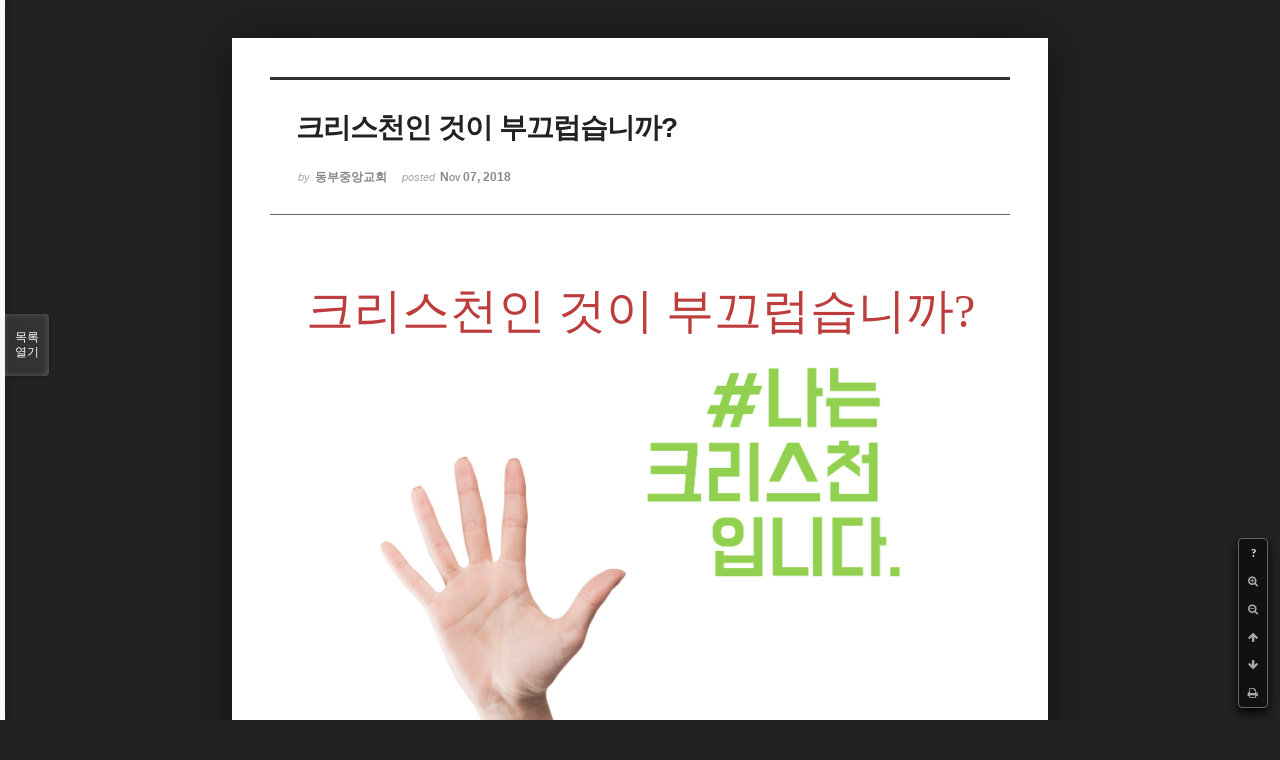

--- FILE ---
content_type: text/html; charset=UTF-8
request_url: http://dbbaptist.dothome.co.kr/xe/index.php?mid=column&listStyle=viewer&sort_index=regdate&order_type=desc&page=31&document_srl=20668
body_size: 6170
content:
<!DOCTYPE html>
<html lang="ko">
<head>
<!-- META -->
<meta charset="utf-8">
<meta name="Generator" content="XpressEngine">
<meta http-equiv="X-UA-Compatible" content="IE=edge">
<!-- TITLE -->
<title>동부중앙침례교회</title>
<!-- CSS -->
<link rel="stylesheet" href="/xe/common/css/xe.min.css?20190923214246" />
<link rel="stylesheet" href="/xe/common/js/plugins/ui/jquery-ui.min.css?20190923214246" />
<link rel="stylesheet" href="https://maxcdn.bootstrapcdn.com/font-awesome/4.2.0/css/font-awesome.min.css" />
<link rel="stylesheet" href="/xe/modules/board/skins/sketchbook5/css/board.css?20171201022418" />
<!--[if lt IE 9]><link rel="stylesheet" href="/xe/modules/board/skins/sketchbook5/css/ie8.css?20171201022418" />
<![endif]--><link rel="stylesheet" href="/xe/modules/board/skins/sketchbook5/css/print.css?20171201022418" media="print" />
<link rel="stylesheet" href="/xe/modules/board/skins/sketchbook5/css/jquery.mCustomScrollbar.css?20171201022418" />
<link rel="stylesheet" href="/xe/modules/editor/styles/ckeditor_light/style.css?20190923214246" />
<!-- JS -->
<script>
var current_url = "http://dbbaptist.dothome.co.kr/xe/?mid=column&listStyle=viewer&sort_index=regdate&order_type=desc&page=31&document_srl=20668";
var request_uri = "http://dbbaptist.dothome.co.kr/xe/";
var current_mid = "column";
var waiting_message = "서버에 요청 중입니다. 잠시만 기다려주세요.";
var ssl_actions = new Array();
var default_url = "http://dbbaptist.dothome.co.kr/xe/";
</script>
<!--[if lt IE 9]><script src="/xe/common/js/jquery-1.x.min.js?20190923214246"></script>
<![endif]--><!--[if gte IE 9]><!--><script src="/xe/common/js/jquery.min.js?20190923214246"></script>
<!--<![endif]--><script src="/xe/common/js/x.min.js?20190923214246"></script>
<script src="/xe/common/js/xe.min.js?20190923214246"></script>
<script src="/xe/modules/board/tpl/js/board.min.js?20190923214246"></script>
<!-- RSS -->
<!-- ICON -->


<meta name="viewport" content="width=device-width, initial-scale=1, minimum-scale=1, maximum-scale=1, user-scalable=yes, target-densitydpi=medium-dpi" />
<link rel="canonical" href="http://dbbaptist.dothome.co.kr/xe/index.php?mid=column&amp;document_srl=20668" />
<meta name="description" content="크리스천인 것이 부끄럽습니까? 요즈음 기독교가 미디어에서 뭇매를 맞고 있습니다. 교회를 부패와 비리의 온상으로 매도하고 있고, 반기독교 인터넷 사이트에서는 기독교인을 개독교인이라고 부릅니다. 그러다 보니 크리스천 가운데에서도 기독교인인 것을 부끄러워하고, 숨기려는 사람들까지 생깁니다. 사실 현대 민주주의 자체가 기독교로 인하여 시작되었습니다. 현대 민주주의 근거..." />
<meta property="og:locale" content="ko_KR" />
<meta property="og:type" content="article" />
<meta property="og:url" content="http://dbbaptist.dothome.co.kr/xe/index.php?mid=column&amp;document_srl=20668" />
<meta property="og:title" content="칼럼 - 크리스천인 것이 부끄럽습니까?" />
<meta property="og:description" content="크리스천인 것이 부끄럽습니까? 요즈음 기독교가 미디어에서 뭇매를 맞고 있습니다. 교회를 부패와 비리의 온상으로 매도하고 있고, 반기독교 인터넷 사이트에서는 기독교인을 개독교인이라고 부릅니다. 그러다 보니 크리스천 가운데에서도 기독교인인 것을 부끄러워하고, 숨기려는 사람들까지 생깁니다. 사실 현대 민주주의 자체가 기독교로 인하여 시작되었습니다. 현대 민주주의 근거..." />
<meta property="article:published_time" content="2018-11-07T18:25:39+09:00" />
<meta property="article:modified_time" content="2018-11-07T18:25:39+09:00" />
<meta property="og:image" content="http://dbbaptist.dothome.co.kr/xe/./files/attach/images/149/668/020/9163097e8c66e089ebdb76a91d3f6a21.png" />
<meta property="og:image:width" content="1327" />
<meta property="og:image:height" content="1045" />
<script type="text/javascript">if (!(location.host=='dbbaptist.dothome.co.kr')){window.location='http://dbbaptist.dothome.co.kr'+location.pathname+location.search}</script>
<style data-id="bdCss">
.bd em,.bd .color{color:#333333;}
.bd .shadow{text-shadow:1px 1px 1px ;}
.bd .bolder{color:#333333;text-shadow:2px 2px 4px ;}
.bd .bg_color{background-color:#333333;}
.bd .bg_f_color{background-color:#333333;background:-webkit-linear-gradient(#FFF -50%,#333333 50%);background:linear-gradient(to bottom,#FFF -50%,#333333 50%);}
.bd .border_color{border-color:#333333;}
.bd .bx_shadow{box-shadow:0 0 2px ;}
.viewer_with.on:before{background-color:#333333;box-shadow:0 0 2px #333333;}
.bd_zine.zine li:first-child,.bd_tb_lst.common_notice tr:first-child td{margin-top:2px;border-top:1px solid #DDD}
.bd_zine .info b,.bd_zine .info a{color:;}
.bd_zine.card h3{color:#333333;}
</style>
<style>
body,input,textarea,select,button,table{font-family:;}
#viewer .rd_trb,#viewer #trackback{display:none}
</style><script>
//<![CDATA[
xe.current_lang = "ko";
xe.cmd_find = "찾기";
xe.cmd_cancel = "취소";
xe.cmd_confirm = "확인";
xe.msg_no_root = "루트는 선택 할 수 없습니다.";
xe.msg_no_shortcut = "바로가기는 선택 할 수 없습니다.";
xe.msg_select_menu = "대상 메뉴 선택";
//]]>
</script>
</head>
<body class="viewer_blk">
<!--#JSPLUGIN:ui--><script>//<![CDATA[
var lang_type = "ko";
var bdLogin = "로그인 하시겠습니까?@/xe/index.php?mid=column&listStyle=viewer&sort_index=regdate&order_type=desc&page=31&document_srl=20668&act=dispMemberLoginForm";
jQuery(function($){
	board('#bd_149_20668');
});
//]]></script>

<div id="viewer" class="white viewer_style rd_nav_blk">
	<div id="bd_149_20668" class="bd clear   hover_effect" data-default_style="viewer" data-bdFilesType="" data-bdNavSide="N" style="max-width:px">
		<div id="rd_ie" class="ie8_only"><i class="tl"></i><i class="tc"></i><i class="tr"></i><i class="ml"></i><i class="mr"></i><i class="bl"></i><i class="bc"></i><i class="br"></i></div>
		<div class="rd rd_nav_style2 clear" style="padding:;" data-docSrl="20668">
	
	<div class="rd_hd clear" style="">
		
				
		<div class="blog v" style="text-align:;;">
			<div class="top_area ngeb np_18px" style="text-align:">
															</div>
			<h1 class="font ngeb" style=";-webkit-animation-name:rd_h1_v;-moz-animation-name:rd_h1_v;animation-name:rd_h1_v;">크리스천인 것이 부끄럽습니까?</h1>						<div class="btm_area ngeb np_18px" style="text-align:"> 
								<span><small>by </small><b>동부중앙교회</b></span>				<span title="2018.11.07 18:25"><small>posted </small><b class="date">Nov 07, 2018</b></span>															</div>
		</div>		
				
				
				
				
				<div class="rd_nav_side">
			<div class="rd_nav img_tx fr m_btn_wrp">
		<div class="help bubble left m_no">
		<a class="text" href="#" onclick="jQuery(this).next().fadeToggle();return false;">?</a>
		<div class="wrp">
			<div class="speech">
				<h4>단축키</h4>
				<p><strong><i class="fa fa-long-arrow-left"></i><span class="blind">Prev</span></strong>이전 문서</p>
				<p><strong><i class="fa fa-long-arrow-right"></i><span class="blind">Next</span></strong>다음 문서</p>
				<p><strong>ESC</strong>닫기</p>			</div>
			<i class="edge"></i>
			<i class="ie8_only bl"></i><i class="ie8_only br"></i>
		</div>
	</div>	<a class="tg_btn2 bubble m_no" href="#" data-href=".bd_font_select" title="글꼴 선택"><strong>가</strong><i class="arrow down"></i></a>	<a class="font_plus bubble" href="#" title="크게"><i class="fa fa-search-plus"></i><b class="tx">크게</b></a>
	<a class="font_minus bubble" href="#" title="작게"><i class="fa fa-search-minus"></i><b class="tx">작게</b></a>
			<a class="back_to bubble m_no" href="#bd_149_20668" title="위로"><i class="fa fa-arrow-up"></i><b class="tx">위로</b></a>
	<a class="back_to bubble m_no" href="#rd_end_20668" title="(목록) 아래로"><i class="fa fa-arrow-down"></i><b class="tx">아래로</b></a>
	<a class="comment back_to bubble if_viewer m_no" href="#20668_comment" title="댓글로 가기"><i class="fa fa-comment"></i><b class="tx">댓글로 가기</b></a>
	<a class="print_doc bubble m_no this" href="/xe/index.php?mid=column&amp;listStyle=viewer&amp;sort_index=regdate&amp;order_type=desc&amp;page=31&amp;document_srl=20668" title="인쇄"><i class="fa fa-print"></i><b class="tx">인쇄</b></a>			</div>		</div>			</div>
	
		
	<div class="rd_body clear">
		
				
				
				<article><!--BeforeDocument(20668,4)--><div class="document_20668_4 xe_content"><p class="0" style="text-align:center;word-break:keep-all;mso-pagination:none;text-autospace:none;mso-padding-alt:0pt 0pt 0pt 0pt;"><span style="font-size:48px;"><span style="font-family: &quot;고도 M&quot;; color: rgb(189, 61, 61);">크리스천인 것이 부끄럽습니까</span><span lang="EN-US" style="font-family: &quot;고도 M&quot;; letter-spacing: 0pt; color: rgb(189, 61, 61);">?</span></span></p>

<p class="0" style="text-align: center;"><img src="http://dbbaptist.dothome.co.kr/xe/files/attach/images/149/668/020/9163097e8c66e089ebdb76a91d3f6a21.png" alt="그림2.png" width="599" height="472" style="width: 599px; height: 472px;" /></p>

<p>&nbsp;</p>

<p class="0"><span style="font-size:16px;"><!--[if !supportEmptyParas]-->&nbsp;<!--[endif]--> </span><o:p></o:p></p>

<p class="0" style="margin-bottom:6.0pt;mso-pagination:none;text-autospace:none;mso-padding-alt:0pt 0pt 0pt 0pt;"><span style="font-size:16px;"><span style="font-family: 양재다운명조M; letter-spacing: -0.2pt; background: rgb(255, 255, 255);">&nbsp; &nbsp;요즈음 기독교가 미디어에서 뭇매를 맞고 있습니다</span><span lang="EN-US" style="letter-spacing: -0.2pt; background: rgb(255, 255, 255);">. </span><span style="font-family: 양재다운명조M; letter-spacing: -0.2pt; background: rgb(255, 255, 255);">교회를 부패와 비리의 온상으로 매도하고 있고</span><span lang="EN-US" style="letter-spacing: -0.2pt; background: rgb(255, 255, 255);">, </span><span style="font-family: 양재다운명조M; letter-spacing: -0.2pt; background: rgb(255, 255, 255);">반기독교 인터넷 사이트에서는 기독교인을 개독교인이라고 부릅니다</span><span lang="EN-US" style="letter-spacing: -0.2pt; background: rgb(255, 255, 255);">. </span><span style="font-family: 양재다운명조M; letter-spacing: -0.2pt; background: rgb(255, 255, 255);">그러다 보니 크리스천 가운데에서도 기독교인인 것을 부끄러워하고</span><span lang="EN-US" style="letter-spacing: -0.2pt; background: rgb(255, 255, 255);">, </span><span style="font-family: 양재다운명조M; letter-spacing: -0.2pt; background: rgb(255, 255, 255);">숨기려는 사람들까지 생깁니다</span><span lang="EN-US" style="letter-spacing: -0.2pt; background: rgb(255, 255, 255);">. </span></span></p>

<p class="0" style="margin-bottom:6.0pt;mso-pagination:none;text-autospace:none;mso-padding-alt:0pt 0pt 0pt 0pt;"><span style="font-size:16px;"><span style="font-family: 양재다운명조M; letter-spacing: -0.2pt; background: rgb(255, 255, 255);">&nbsp; 사실 현대 민주주의 자체가 기독교로 인하여 시작되었습니다</span><span lang="EN-US" style="letter-spacing: -0.2pt; background: rgb(255, 255, 255);">. </span><span style="font-family: 양재다운명조M; letter-spacing: -0.2pt; background: rgb(255, 255, 255);">현대 민주주의 근거는 만민평등 사상입니다</span><span lang="EN-US" style="letter-spacing: -0.2pt; background: rgb(255, 255, 255);">. </span><span style="font-family: 양재다운명조M; letter-spacing: -0.2pt; background: rgb(255, 255, 255);">그러나 만민평등은 세계사적으로 볼 때 낯선 개념입니다</span><span lang="EN-US" style="letter-spacing: -0.2pt; background: rgb(255, 255, 255);">. </span><span style="font-family: 양재다운명조M; letter-spacing: -0.2pt; background: rgb(255, 255, 255);">인간은 태어날 때부터 신분이 다르다는 것이 고대 사회의 통념이었습니다</span><span lang="EN-US" style="letter-spacing: -0.2pt; background: rgb(255, 255, 255);">. </span><span style="font-family: 양재다운명조M; letter-spacing: -0.2pt; background: rgb(255, 255, 255);">우리나라에도 양반과 상놈의 신분 차이가 있었습니다</span><span lang="EN-US" style="letter-spacing: -0.2pt; background: rgb(255, 255, 255);">. </span><span style="font-family: 양재다운명조M; letter-spacing: -0.2pt; background: rgb(255, 255, 255);">힌두교도들은 인간을 </span><span lang="EN-US" style="letter-spacing: -0.2pt; background: rgb(255, 255, 255);">4</span><span style="font-family: 양재다운명조M; letter-spacing: -0.2pt; background: rgb(255, 255, 255);">계급으로 분류하여 어떤 가문에서 태어났는지에 의하여 신분이 결정된다고 믿습니다</span><span lang="EN-US" style="letter-spacing: -0.2pt; background: rgb(255, 255, 255);">. </span><span style="font-family: 양재다운명조M; letter-spacing: -0.2pt; background: rgb(255, 255, 255);">민주주의의 발상지라고 하는 희랍의 민주주의도</span><span lang="EN-US" style="letter-spacing: -0.2pt; background: rgb(255, 255, 255);">, </span><span style="font-family: 양재다운명조M; letter-spacing: -0.2pt; background: rgb(255, 255, 255);">귀족에게나 해당하였지</span><span lang="EN-US" style="letter-spacing: -0.2pt; background: rgb(255, 255, 255);">, </span><span style="font-family: 양재다운명조M; letter-spacing: -0.2pt; background: rgb(255, 255, 255);">노예에게는 적용이 되지 않았습니다</span><span lang="EN-US" style="letter-spacing: -0.2pt; background: rgb(255, 255, 255);">. </span><span style="font-family: 양재다운명조M; letter-spacing: -0.2pt; background: rgb(255, 255, 255);">예수님이 세상에 오시기 전에는 어떤 종교에서도</span><span lang="EN-US" style="letter-spacing: -0.2pt; background: rgb(255, 255, 255);">, </span><span style="font-family: 양재다운명조M; letter-spacing: -0.2pt; background: rgb(255, 255, 255);">어떤 철학에서도</span><span lang="EN-US" style="letter-spacing: -0.2pt; background: rgb(255, 255, 255);">, </span><span style="font-family: 양재다운명조M; letter-spacing: -0.2pt; background: rgb(255, 255, 255);">만민평등의 사상을 볼 수 없습니다</span><span lang="EN-US" style="letter-spacing: -0.2pt; background: rgb(255, 255, 255);">. </span></span></p>

<p class="0" style="margin-bottom:6.0pt;mso-pagination:none;text-autospace:none;mso-padding-alt:0pt 0pt 0pt 0pt;"><span style="font-size:16px;"><span style="font-family: 양재다운명조M; letter-spacing: -0.2pt; background: rgb(255, 255, 255);">&nbsp; &nbsp;이러한 긍정적인 기여에도 불구하고 오늘날 기독교가 증오하고 매도되는 이유가 무엇일까요</span><span lang="EN-US" style="letter-spacing: -0.2pt; background: rgb(255, 255, 255);">? </span><span style="font-family: 양재다운명조M; letter-spacing: -0.2pt; background: rgb(255, 255, 255);">이러한 이유 뒤에는 한국 교회를 말살시키려는</span><span lang="EN-US" style="letter-spacing: -0.2pt; background: rgb(255, 255, 255);">, </span><span style="font-family: 양재다운명조M; letter-spacing: -0.2pt; background: rgb(255, 255, 255);">사단을 정점으로 하는 거대한 악의 세력이 도사리고 있지 않은가 생각합니다</span><span lang="EN-US" style="letter-spacing: -0.2pt; background: rgb(255, 255, 255);">.</span></span></p>

<p class="0" style="margin-bottom:6.0pt;mso-pagination:none;text-autospace:none;mso-padding-alt:0pt 0pt 0pt 0pt;"><span style="font-size:16px;"><span style="font-family: 양재다운명조M; letter-spacing: -0.2pt; background: rgb(255, 255, 255);">&nbsp; &nbsp;교회가 비난받지 않기 위해서는 빌미를 제공하지 말아야 하는데</span><span lang="EN-US" style="letter-spacing: -0.2pt; background: rgb(255, 255, 255);">, </span><span style="font-family: 양재다운명조M; letter-spacing: -0.2pt; background: rgb(255, 255, 255);">안타깝게도 교회가 성공 주의</span><span lang="EN-US" style="letter-spacing: -0.2pt; background: rgb(255, 255, 255);">, </span><span style="font-family: 양재다운명조M; letter-spacing: -0.2pt; background: rgb(255, 255, 255);">물질주의 권위주의에 물들어 비난의 여지를 만들어 내고 있습니다</span><span lang="EN-US" style="letter-spacing: -0.2pt; background: rgb(255, 255, 255);">. </span><span style="font-family: 양재다운명조M; letter-spacing: -0.2pt; background: rgb(255, 255, 255);">그렇다면 세상을 향한 대응책은 가정교회밖에 없는 것 같습니다</span></span></p>

<p class="0" style="margin-bottom:6.0pt;mso-pagination:none;text-autospace:none;mso-padding-alt:0pt 0pt 0pt 0pt;"><span style="font-size:16px;"><span style="font-family: 양재다운명조M; letter-spacing: -0.2pt; background: rgb(255, 255, 255);">&nbsp; &nbsp;순복음 교단의 유명한 제자훈련 학자인 성시교회 명성훈 목사는 가정교회에 대해 </span><span lang="EN-US" style="letter-spacing: -0.2pt; background: rgb(255, 255, 255);">&lsquo;</span><span style="font-family: 양재다운명조M; letter-spacing: -0.2pt; background: rgb(255, 255, 255);">목사</span><span lang="EN-US" style="letter-spacing: -0.2pt; background: rgb(255, 255, 255);">(pastor)</span><span style="font-family: 양재다운명조M; letter-spacing: -0.2pt; background: rgb(255, 255, 255);">를 목사답게 하고 행복하게 하기 때문에 가정교회를 잘하는 목사들은 하나같이 힘들지만 보람되고 행복하다</span><span lang="EN-US" style="letter-spacing: -0.2pt; background: rgb(255, 255, 255);">&lsquo;</span><span style="font-family: 양재다운명조M; letter-spacing: -0.2pt; background: rgb(255, 255, 255);">고 합니다</span><span lang="EN-US" style="letter-spacing: -0.2pt; background: rgb(255, 255, 255);">. </span><span style="font-family: 양재다운명조M; letter-spacing: -0.2pt; background: rgb(255, 255, 255);">행복 이전에 이수관 목사의 지적대로 가정교회는 최소한 목사를 타락하지 않게 하는 가장 효과적인 장치입니다</span><span lang="EN-US" style="letter-spacing: -0.2pt; background: rgb(255, 255, 255);">. </span><span style="font-family: 양재다운명조M; letter-spacing: -0.2pt; background: rgb(255, 255, 255);">교회를 교회답게</span><span lang="EN-US" style="letter-spacing: -0.2pt; background: rgb(255, 255, 255);">, </span><span style="font-family: 양재다운명조M; letter-spacing: -0.2pt; background: rgb(255, 255, 255);">목사를 목사답게</span><span lang="EN-US" style="letter-spacing: -0.2pt; background: rgb(255, 255, 255);">, </span><span style="font-family: 양재다운명조M; letter-spacing: -0.2pt; background: rgb(255, 255, 255);">성도를 성도답게 하는 가정교회이기에 싫어도</span><span lang="EN-US" style="letter-spacing: -0.2pt; background: rgb(255, 255, 255);">, </span><span style="font-family: 양재다운명조M; letter-spacing: -0.2pt; background: rgb(255, 255, 255);">몸에 안 맞아도</span><span lang="EN-US" style="letter-spacing: -0.2pt; background: rgb(255, 255, 255);">, </span><span style="font-family: 양재다운명조M; letter-spacing: -0.2pt; background: rgb(255, 255, 255);">두렵고 떨려도 이 길을 갈 수밖에 없는 것입니다</span><span lang="EN-US" style="letter-spacing: -0.2pt; background: rgb(255, 255, 255);">.&quot;</span><span style="font-family: 양재다운명조M; letter-spacing: -0.2pt; background: rgb(255, 255, 255);">라고 했습니다</span><span lang="EN-US" style="letter-spacing: -0.2pt; background: rgb(255, 255, 255);">.</span></span></p>

<p class="0" style="margin-bottom:6.0pt;mso-pagination:none;text-autospace:none;mso-padding-alt:0pt 0pt 0pt 0pt;"><span style="font-size:16px;"><span style="font-family: 양재다운명조M; letter-spacing: -0.2pt; background: rgb(255, 255, 255);">&nbsp; &nbsp;가정교회는 쉬워서도</span><span lang="EN-US" style="letter-spacing: -0.2pt; background: rgb(255, 255, 255);">, </span><span style="font-family: 양재다운명조M; letter-spacing: -0.2pt; background: rgb(255, 255, 255);">편해서도</span><span lang="EN-US" style="letter-spacing: -0.2pt; background: rgb(255, 255, 255);">, </span><span style="font-family: 양재다운명조M; letter-spacing: -0.2pt; background: rgb(255, 255, 255);">부흥의 지름길이어서도 아닙니다</span><span lang="EN-US" style="letter-spacing: -0.2pt; background: rgb(255, 255, 255);">. </span><span style="font-family: 양재다운명조M; letter-spacing: -0.2pt; background: rgb(255, 255, 255);">사실은 일반교회 목회나 신앙생활보다 훨씬 힘들고 어렵습니다</span><span lang="EN-US" style="letter-spacing: -0.2pt; background: rgb(255, 255, 255);">. </span><span style="font-family: 양재다운명조M; letter-spacing: -0.2pt; background: rgb(255, 255, 255);">희생하고 섬겨야 할 것들로 가득합니다</span><span lang="EN-US" style="letter-spacing: -0.2pt; background: rgb(255, 255, 255);">. </span><span style="font-family: 양재다운명조M; letter-spacing: -0.2pt; background: rgb(255, 255, 255);">그런데도 포기할 수 없는 것은 하나님께서 원하시는 성경적 교회를 이루려면 가야만 하기 때문입니다</span><span lang="EN-US" style="letter-spacing: -0.2pt; background: rgb(255, 255, 255);">.</span></span></p></div><!--AfterDocument(20668,4)--></article>
				
					</div>
	
	<div class="rd_ft">
		
				
		<div class="bd_prev_next clear">
					</div>		
				
						
				
		<div class="rd_ft_nav clear">
						
						
						<div class="rd_nav img_tx fr m_btn_wrp">
				<a class="back_to bubble m_no" href="#bd_149_20668" title="위로"><i class="fa fa-arrow-up"></i><b class="tx">위로</b></a>
	<a class="back_to bubble m_no" href="#rd_end_20668" title="(목록) 아래로"><i class="fa fa-arrow-down"></i><b class="tx">아래로</b></a>
	<a class="comment back_to bubble if_viewer m_no" href="#20668_comment" title="댓글로 가기"><i class="fa fa-comment"></i><b class="tx">댓글로 가기</b></a>
	<a class="print_doc bubble m_no this" href="/xe/index.php?mid=column&amp;listStyle=viewer&amp;sort_index=regdate&amp;order_type=desc&amp;page=31&amp;document_srl=20668" title="인쇄"><i class="fa fa-print"></i><b class="tx">인쇄</b></a>			</div>					</div>
	</div>
	
		
	</div>
<hr id="rd_end_20668" class="rd_end clear" />		<div id="viewer_lst" class="">
			<button type="button" id="viewer_lst_tg" class="ngeb bg_color">목록<br /><span class="tx_open">열기</span><span class="tx_close">닫기</span></button>
			<h3 class="ui_font">Articles</h3>
			<div id="viewer_lst_scroll">
				<ul>
					<li>
						<a class="clear" href="/xe/index.php?mid=column&amp;listStyle=viewer&amp;sort_index=regdate&amp;order_type=desc&amp;page=31&amp;document_srl=37155">
							<span class="tmb"><img src="http://dbbaptist.dothome.co.kr/xe/files/thumbnails/155/037/90x90.crop.jpg?20200222160549" alt="" /></span>							<span class="tl">목장은 기쁨의 공동체</span>
							<span class="meta"><strong></strong>2020.02.22 16:01</span>
						</a>
					</li><li>
						<a class="clear" href="/xe/index.php?mid=column&amp;listStyle=viewer&amp;sort_index=regdate&amp;order_type=desc&amp;page=31&amp;document_srl=37054">
							<span class="tmb"><img src="http://dbbaptist.dothome.co.kr/xe/files/thumbnails/054/037/90x90.crop.jpg?20200215161820" alt="" /></span>							<span class="tl">그 이상의 생각을 품지 말고</span>
							<span class="meta"><strong></strong>2020.02.15 16:13</span>
						</a>
					</li><li>
						<a class="clear" href="/xe/index.php?mid=column&amp;listStyle=viewer&amp;sort_index=regdate&amp;order_type=desc&amp;page=31&amp;document_srl=36911">
							<span class="tmb"><img src="http://dbbaptist.dothome.co.kr/xe/files/thumbnails/911/036/90x90.crop.jpg?20200208133218" alt="" /></span>							<span class="tl">사명에 눈 뜨고, 눈 감아라</span>
							<span class="meta"><strong></strong>2020.02.08 13:27</span>
						</a>
					</li><li>
						<a class="clear" href="/xe/index.php?mid=column&amp;listStyle=viewer&amp;sort_index=regdate&amp;order_type=desc&amp;page=31&amp;document_srl=36687">
							<span class="tmb"><img src="http://dbbaptist.dothome.co.kr/xe/files/thumbnails/687/036/90x90.crop.jpg?20200201172141" alt="" /></span>							<span class="tl">처음부터 다시</span>
							<span class="meta"><strong></strong>2020.02.01 17:18</span>
						</a>
					</li><li>
						<a class="clear" href="/xe/index.php?mid=column&amp;listStyle=viewer&amp;sort_index=regdate&amp;order_type=desc&amp;page=31&amp;document_srl=36300">
							<span class="tmb"><img src="http://dbbaptist.dothome.co.kr/xe/files/thumbnails/300/036/90x90.crop.jpg?20200125214040" alt="" /></span>							<span class="tl">응답에 대한 갈급함</span>
							<span class="meta"><strong></strong>2020.01.25 21:32</span>
						</a>
					</li><li>
						<a class="clear" href="/xe/index.php?mid=column&amp;listStyle=viewer&amp;sort_index=regdate&amp;order_type=desc&amp;page=31&amp;document_srl=35554">
							<span class="tmb"><img src="http://dbbaptist.dothome.co.kr/xe/files/thumbnails/554/035/90x90.crop.jpg?20200118164022" alt="" /></span>							<span class="tl">변화에 대한 갈급함</span>
							<span class="meta"><strong></strong>2020.01.18 16:36</span>
						</a>
					</li><li>
						<a class="clear" href="/xe/index.php?mid=column&amp;listStyle=viewer&amp;sort_index=regdate&amp;order_type=desc&amp;page=31&amp;document_srl=34598">
							<span class="tmb"><img src="http://dbbaptist.dothome.co.kr/xe/files/thumbnails/598/034/90x90.crop.jpg?20200111180727" alt="" /></span>							<span class="tl">흘러넘치는 은혜</span>
							<span class="meta"><strong></strong>2020.01.11 17:54</span>
						</a>
					</li><li>
						<a class="clear" href="/xe/index.php?mid=column&amp;listStyle=viewer&amp;sort_index=regdate&amp;order_type=desc&amp;page=31&amp;document_srl=33819">
							<span class="tmb"><img src="http://dbbaptist.dothome.co.kr/xe/files/thumbnails/819/033/90x90.crop.jpg?20200104201710" alt="" /></span>							<span class="tl">사랑의 시작은 관계회복으로</span>
							<span class="meta"><strong></strong>2020.01.04 20:06</span>
						</a>
					</li><li>
						<a class="clear" href="/xe/index.php?mid=column&amp;listStyle=viewer&amp;sort_index=regdate&amp;order_type=desc&amp;page=31&amp;document_srl=33221">
							<span class="tmb"><img src="http://dbbaptist.dothome.co.kr/xe/files/thumbnails/221/033/90x90.crop.jpg?20191228223425" alt="" /></span>							<span class="tl">아듀(Adieu) 2019</span>
							<span class="meta"><strong></strong>2019.12.28 22:25</span>
						</a>
					</li><li>
						<a class="clear" href="/xe/index.php?mid=column&amp;listStyle=viewer&amp;sort_index=regdate&amp;order_type=desc&amp;page=31&amp;document_srl=32483">
							<span class="tmb"><img src="http://dbbaptist.dothome.co.kr/xe/files/thumbnails/483/032/90x90.crop.jpg?20191221210820" alt="" /></span>							<span class="tl">기도로 삽니다</span>
							<span class="meta"><strong></strong>2019.12.21 21:03</span>
						</a>
					</li>				</ul>
			</div>
			<div id="viewer_pn" class="bd_pg clear">
								 
				<a href="/xe/index.php?mid=column&amp;listStyle=viewer&amp;sort_index=regdate&amp;order_type=desc&amp;page=26&amp;document_srl=20668">26</a>								 
				<a href="/xe/index.php?mid=column&amp;listStyle=viewer&amp;sort_index=regdate&amp;order_type=desc&amp;page=27&amp;document_srl=20668">27</a>								 
				<a href="/xe/index.php?mid=column&amp;listStyle=viewer&amp;sort_index=regdate&amp;order_type=desc&amp;page=28&amp;document_srl=20668">28</a>								 
				<a href="/xe/index.php?mid=column&amp;listStyle=viewer&amp;sort_index=regdate&amp;order_type=desc&amp;page=29&amp;document_srl=20668">29</a>								 
				<a href="/xe/index.php?mid=column&amp;listStyle=viewer&amp;sort_index=regdate&amp;order_type=desc&amp;page=30&amp;document_srl=20668">30</a>								<strong class="this">31</strong> 
												 
				<a href="/xe/index.php?mid=column&amp;listStyle=viewer&amp;sort_index=regdate&amp;order_type=desc&amp;page=32&amp;document_srl=20668">32</a>								 
				<a href="/xe/index.php?mid=column&amp;listStyle=viewer&amp;sort_index=regdate&amp;order_type=desc&amp;page=33&amp;document_srl=20668">33</a>								 
				<a href="/xe/index.php?mid=column&amp;listStyle=viewer&amp;sort_index=regdate&amp;order_type=desc&amp;page=34&amp;document_srl=20668">34</a>								 
				<a href="/xe/index.php?mid=column&amp;listStyle=viewer&amp;sort_index=regdate&amp;order_type=desc&amp;page=35&amp;document_srl=20668">35</a>							</div>			<button type="button" class="tg_close2" onClick="jQuery('#viewer_lst_tg').click();">X</button>
		</div>		</div></div><!-- ETC -->
<div class="wfsr"></div>
<script src="/xe/files/cache/js_filter_compiled/d046d1841b9c79c545b82d3be892699d.ko.compiled.js?20220528160006"></script><script src="/xe/files/cache/js_filter_compiled/1bdc15d63816408b99f674eb6a6ffcea.ko.compiled.js?20220528160006"></script><script src="/xe/files/cache/js_filter_compiled/9b007ee9f2af763bb3d35e4fb16498e9.ko.compiled.js?20220528160006"></script><script src="/xe/addons/autolink/autolink.js?20190923214246"></script><script src="/xe/common/js/plugins/ui/jquery-ui.min.js?20190923214246"></script><script src="/xe/common/js/plugins/ui/jquery.ui.datepicker-ko.js?20190923214246"></script><script src="/xe/modules/board/skins/sketchbook5/js/imagesloaded.pkgd.min.js?20171201022418"></script><script src="/xe/modules/board/skins/sketchbook5/js/jquery.cookie.js?20171201022418"></script><script src="/xe/modules/editor/skins/xpresseditor/js/xe_textarea.min.js?20190923214246"></script><script src="/xe/modules/board/skins/sketchbook5/js/jquery.autogrowtextarea.min.js?20171201022418"></script><script src="/xe/modules/board/skins/sketchbook5/js/board.js?20171201022418"></script><script src="/xe/modules/board/skins/sketchbook5/js/viewer.js?20171201022418"></script><script src="/xe/modules/board/skins/sketchbook5/js/jquery.mousewheel.min.js?20171201022418"></script><script src="/xe/modules/board/skins/sketchbook5/js/jquery.mCustomScrollbar.min.js?20171201022418"></script></body>
</html>
